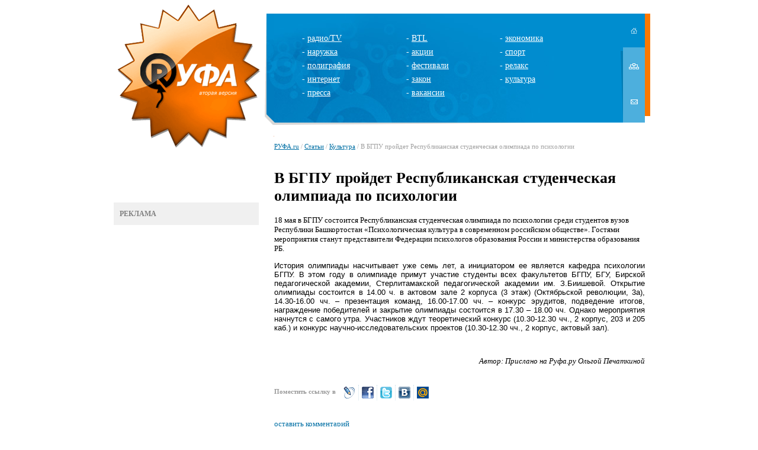

--- FILE ---
content_type: text/html; charset=utf-8
request_url: http://www.rufa.ru/articles/culture/culture_4766.html
body_size: 5103
content:
<html>
<head>
<script type='text/javascript' src='/netcat_template/jquery/jquery.min.js'></script>
<meta http-equiv='content-type' content='text/html; charset=UTF-8' />
<meta name='keywords' content='Уфа, реклама, экономика, руфа, руфа.ру,  наружная, телевидение, МТС, мега, Мегафон, Биилайн, мтс, билайн, радио, пресса, исследования, рынок, медиа-мониторинг, все о рекламе,  вуз, работа, новый год, открытки, открытки, поздравления, поздравление, пресс-релиз, интернет, Башкортостан, РБ, репортажи, аналитика, фестивали рекламы, конкурсы, самые интересные новости, бизнес, закон и реклама, публикации, медиапланирование, каталог рекламных фирм, BTL, PR, Интернет, Россия, информация, семинары, выставки, магазин рекламы, акции, новости, ассоциация рекламодателей, дизайн, креатив, студент, ПО, IT, безопасность, дети' />
<meta name='description' content='Новости рекламы, культурно и общественной жизни в Уфе. Обсуждения. Объявления о вакансиях в сфере рекламы. Познавательные материалы по теме.' />
<link rel='SHORTCUT ICON' href='/rufa_icon.ico'>
<title>В БГПУ пройдет Республиканская студенческая олимпиада по психологии - RУФА.ru</title>
<link rel='stylesheet' id='main-css'  href='/style/style.css'  type='text/css' media='all' />
<link rel="image_src" href="/images/rec_logo.jpg">
</head>
<body>

<center>
<table height=184 cellpadding=0 cellspacing=0 border=0>
<tr><td><img src="/images/tt1.gif" width=298 height=15></td><td></td><td></td></tr>
<tr>
<td>
<a href=/><img src="/images/logo.gif" width=298 height=184 border=0></a></td>
<td bgcolor=#008dcf background="/images/topmenu_bg.jpg" width=585 align=center>
<table width=626 border=0 cellpadding=0 cellspacing=0><tr><td width=100% align=center>


<div class='nc_list nc_text'><div class='nc_row'><table width=85% border=0>
<tr><td valign=top>
<div class="tmenu">- <a href="/articles/radio/" class="tmenu">радио/TV</a></div>
<div class="tmenu">- <a href="/articles/outdoor" class="tmenu">наружка</a></div>
<div class="tmenu">- <a href="/articles/printing" class="tmenu">полиграфия</a></div>
<div class="tmenu">- <a href="/articles/internet" class="tmenu">интернет</a></div>
<div class="tmenu">- <a href="/articles/press" class="tmenu">пресса</a></div>
</td>

<td valign=top>
<div class="tmenu">- <a href="/articles/btl" class="tmenu">BTL</a></div>
<div class="tmenu">- <a href="/articles/action" class="tmenu">акции</a></div>
<div class="tmenu">- <a href="/articles/festival" class="tmenu">фестивали</a></div>
<div class="tmenu">- <a href="/articles/law" class="tmenu">закон</a></div>
<div class="tmenu">- <a href="/articles/vacancy" class="tmenu">вакансии</a></div>
</td>

<td valign=top>
<div class="tmenu">- <a href="/articles/economy" class="tmenu">экономика</a></div>
<div class="tmenu">- <a href="/articles/sport" class="tmenu">спорт</a></div>
<div class="tmenu">- <a href="/articles/relax" class="tmenu">релакс</a></div>
<div class="tmenu">- <a href="/articles/culture" class="tmenu">культура</a></div>
</td></tr></table></div></div>

</td>
<td><img src="/images/thome00.gif" width=41 height=57><br><a href=/map><img src="/images/tmap01.gif" width=41 height=64 border=0 alt="Карта сайта"></a><br><a href=/feedback><img src="/images/tfeedback01.gif" width=41 height=63 border=0 alt="Обратная связь"></a></td></tr></table>
</td>
<td width=26><img src="/images/rr1.gif" width=26 height=184></td>
</tr>
<tr>
<td valign=top align=center>
<img src="/images/tt2.gif" width=298 height=48><br>

<!LINKS><div class=advlinks><b>РЕКЛАМА</b><br><script type="text/javascript">
<!--
var _acic={dataProvider:10};(function(){var e=document.createElement("script");e.type="text/javascript";e.async=true;e.src="https://www.acint.net/aci.js";var t=document.getElementsByTagName("script")[0];t.parentNode.insertBefore(e,t)})()
//-->
</script>
</td>
<td width=626>
<img src="/images/t_grayline.gif" width=626 height=21 border=0 style="margin-bottom:13px;"><br>
<div class="breads"><a href=/>РУФА.ru</a>  /  <a href=/articles/>Статьи</a>  /  <a href=/articles/culture/>Культура</a>  /  В БГПУ пройдет Республиканская студенческая олимпиада по психологии</div><br>
<h1>В БГПУ пройдет Республиканская студенческая олимпиада по психологии</h1>

<div class='nc_full nc_articles'>

<div class='nc_full_text'>18 мая в БГПУ состоится Республиканская студенческая олимпиада по психологии среди студентов вузов Республики Башкортостан &laquo;Психологическая культура в современном российском обществе&raquo;. Гостями мероприятия станут представители Федерации психологов образования России и министерства образования РБ.</span></p>
<p class="western" style="margin-bottom: 0.0001pt; text-align: justify; "><span style="font-size: 10pt; font-family: Verdana, sans-serif; background-image: initial; background-attachment: initial; background-origin: initial; background-clip: initial; background-color: white; background-position: initial initial; background-repeat: initial initial; "><span style="background-image:initial;background-attachment:
initial;background-origin: initial;background-clip: initial;background-position:
initial initial;background-repeat:initial initial">История олимпиады насчитывает уже семь лет, а инициатором ее является кафедра психологии БГПУ. В этом году в олимпиаде примут участие студенты всех факультетов БГПУ, БГУ, Бирской педагогической академии, Стерлитамакской педагогической академии им. З.Биишевой. Открытие олимпиады состоится в 14.00 ч. в актовом зале 2 корпуса (3 этаж) (Октябрьской революции, 3а), 14.30-16.00 чч. &ndash; презентация команд, 16.00-17.00 чч. &ndash; конкурс эрудитов, подведение итогов, награждение победителей и закрытие олимпиады состоится в 17.30 &ndash; 18.00 чч. Однако мероприятия начнутся с самого утра. Участников ждут теоретический конкурс (10.30-12.30 чч., 2 корпус, 203 и 205 каб.) и конкурс научно-исследовательских проектов (10.30-12.30 чч., 2 корпус, актовый зал).</span></span><span style="font-size: 10pt; font-family: Verdana, sans-serif; "><o:p></o:p></span></p></div>

<br/><div class='nc_author'>Автор: Прислано на Руфа.ру Ольгой Печаткиной</div>











</div>
<br><br>
<noindex>
<table cellspacing=0 cellpadding=0 border=0>
<tr>
	<td style="font-size:11px; color:#999999; padding:5px 10px 0 0;" valign=top><strong>Поместить ссылку в</strong></td>

	<td align=center><div style="width:26px; background-image:url(/images/lj_ico.gif); background-position:top left; background-repeat:no-repeat;"><a href="http://www.livejournal.com/update.bml?event=" target="hsIFrame" onclick="location.href='#lj';" title="LiveJournal"><img src="/images/lj_ico.gif" alt="LiveJournal" height=26 onmouseover="this.filters.alpha.opacity='0'" onmouseout="this.filters.alpha.opacity='100'" style="filter:alpha(opacity=100);-moz-opacity:100%;" border=0></a></div></td>
	<td width=1><div style="width:1px; height:26px; overflow:hidden; border-left:1px dotted #cce0ea; margin:0 1px 0 2px;"></div></td>	
	<td align=center><div style="width:26px; background-image:url(/images/fb_ico.gif); background-position:top left; background-repeat:no-repeat;"><a href="http://www.facebook.com/sharer.php?u=" target="_blank" title="Facebook"><img src="/images/fb_ico.gif" alt="Facebook" height="26" onmouseover="this.filters.alpha.opacity='0'" onmouseout="this.filters.alpha.opacity='100'" style="filter:alpha(opacity=100);-moz-opacity:100%;" border=0></a></div></td>
	<td width=1><div style="width:1px; height:26px; overflow:hidden; border-left:1px dotted #cce0ea; margin:0 1px 0 2px;"></div></td>
	<td align=center><div style="width:26px; background-image:url(/images/twitter_ico.gif); background-position:top left; background-repeat:no-repeat;"><a href="http://twitter.com/home/?status=" target="_blank" title="Twitter"><img src="/images/twitter_ico.gif" alt="Twitter" height=26 onmouseover="this.filters.alpha.opacity='0'" onmouseout="this.filters.alpha.opacity='100'" style="filter:alpha(opacity=100);-moz-opacity:100%;" border=0></a></div></td>
	<td width=1><div style="width:1px; height:26px; overflow:hidden; border-left:1px dotted #cce0ea; margin:0 1px 0 2px;"></div></td>
        <td align=center><div style="width:26px; background-image:url(/images/vk_ico.gif); background-position:top left; background-repeat:no-repeat;"><a href="http://vkontakte.ru/share.php?url=" target="_blank" title="ВКонтакте"><img src="/images/vk_ico.gif" alt="ВКонтакте" height=26 onmouseover="this.filters.alpha.opacity='0'" onmouseout="this.filters.alpha.opacity='100'" style="filter:alpha(opacity=100);-moz-opacity:100%;" border=0></a></div></td>
	<td width=1><div style="width:1px; height:26px; overflow:hidden; border-left:1px dotted #cce0ea; margin:0 1px 0 2px;"></div></td>
	<td align=center><div style="width:26px; background-image:url(/images/mailru_ico.gif); background-position:top left; background-repeat:no-repeat;"><a href="http://connect.mail.ru/share?share_url=" target="_blank" onclick="showWin1(this.href, 580, 400); return false;" title="Блоги Mail.Ru"><img src="/images/mailru_ico.gif" alt="Блоги Mail.Ru" height=26 onmouseover="this.filters.alpha.opacity='0'" onmouseout="this.filters.alpha.opacity='100'" style="filter:alpha(opacity=100);-moz-opacity:100%;" border=0></a></div></td>
</tr>
</table>
</noindex>
<br><br>
<div class='nc_comments'> <script src='/netcat/modules/comments/comments.js' type='text/javascript' language='JavaScript'></script>
<script type='text/javascript'>
nc_commentsObj46_4766 = new nc_Comments({
        'message_cc':'46',
        'message_id':'4766',
        'template_id':'0',
        'add_block':escape("<div><span id=\'%GUEST_NAME_ID\'>Ваше имя<input type=\'text\' name=\'%GUEST_NAME_ID\'></span> <span id=\'%GUEST_EMAIL_ID\'>Ваш email<input type=\'text\'  name=\'%GUEST_EMAIL_ID\'></span><textarea id=\'%TEXTAREA_ID\' name=\'%TEXTAREA_ID\' style=\'width:50%\'>%TEXTAREA_VALUE</textarea><br/> <div id=\'nc_captcha_container0\' style=\'display:inline-block\'>              <input type=\'hidden\' name=\'nc_captcha_hash\' value=\'c04f68881881e03f538b4095f18f6d19\' />              <img name=\'nc_captcha_img\' src=\'/netcat/modules/captcha/img.php?code=c04f68881881e03f538b4095f18f6d19\' />              </div>              <button id=\'nc_captcha_refresh_button0\'>Обновить</button>              <script type=\'text/javascript\'>            jQuery(\'#nc_captcha_refresh_button0\').click(function() {                jQuery.ajax({url: \'/netcat/modules/captcha/index.php?nc_get_new_captcha=1\',                        success: function(result) {                            var res = result.split(\'#\');                            jQuery(\'#nc_captcha_container0 img[name=nc_captcha_img]\').attr(\'src\', \'/netcat/modules/captcha/img.php?code=\' + res[0]);                            jQuery(\'#nc_captcha_container0 input[name=nc_captcha_hash]\').attr(\'value\', res[0]);                            if (res[1] > \'\') {                               nc_captcha0 = new nc_audiocaptcha(\'/netcat/modules/captcha/\', res[1]);                            }                        }});                 return false;            });        <\/scri"+"pt> <br/>Введите код на картинке: <input type=\'text\' name=\'nc_captcha_code\' value=\'\'><br/> <button id=\'%SUBMIT_BUTTON_ID\' name=\'%SUBMIT_BUTTON_ID\'>Сохранить</button> <button onclick=\'%CANCEL_BUTTON_ACTION\' id=\'%CANCEL_BUTTON_ID\' name=\'%CANCEL_BUTTON_ID\'>Отменить</button></div>"),
        'edit_block':escape("<div><textarea id=\'%TEXTAREA_ID\' name=\'%TEXTAREA_ID\' style=\'width:50%\'>%TEXTAREA_VALUE</textarea><br/><button id=\'%SUBMIT_BUTTON_ID\' name=\'%SUBMIT_BUTTON_ID\'>Обновить</button> <button onclick=\'%CANCEL_BUTTON_ACTION\' id=\'%CANCEL_BUTTON_ID\' name=\'%CANCEL_BUTTON_ID\'>Отменить</button></div>"),
        'delete_block':escape("<div style=\'margin:5px 0;\'><button id=\'%SUBMIT_BUTTON_ID\' name=\'%SUBMIT_BUTTON_ID\'>Удалить</button> <button onclick=\'%CANCEL_BUTTON_ACTION\' id=\'%CANCEL_BUTTON_ID\' name=\'%CANCEL_BUTTON_ID\'>Отменить</button></div>"),
        'last_updated':'1766458530',
        'MODULE_PATH':'/netcat/modules/comments/',
        'LOADING':'Подождите, идёт загрузка...',
        'SUBSCRIBE_TO_ALL':'подписаться на все комментарии',
        'UNSUBSCRIBE_FROM_ALL':'отписаться от всех комментариев',
        'edit_access':'unreplied',
        'delete_access':'unreplied',
        'all_comments_id':[],
        'show_addform':'0',
        'addblock_first':'0',
        'show_name':'1',
        'show_email':'0',
        'premoderation':'1',
        'sorting':'0',
        'premodtext':escape("<div style=\'color:#455445\'>Ваш комментарий успешно добавлен и будет опубликован после просмотра модератором.</div>"),
        'new_comments_id':0
      });
</script>
 
<div id='nc_commentID46_4766_0' class='nc_comments'>
<a href='#' id='nc_commentsReply46_4766_0' onclick='nc_commentsObj46_4766.Form(0); return false;'>оставить комментарий</a></div></div>

<br>


</td>
<td></td>
</tr>
</table>
<br><br><br>

<!-- Yandex.Metrika counter -->
<script type="text/javascript">
    (function (d, w, c) {
        (w[c] = w[c] || []).push(function() {
            try {
                w.yaCounter41215359 = new Ya.Metrika({
                    id:41215359,
                    clickmap:true,
                    trackLinks:true,
                    accurateTrackBounce:true,
                    webvisor:true
                });
            } catch(e) { }
        });

        var n = d.getElementsByTagName("script")[0],
            s = d.createElement("script"),
            f = function () { n.parentNode.insertBefore(s, n); };
        s.type = "text/javascript";
        s.async = true;
        s.src = "https://mc.yandex.ru/metrika/watch.js";

        if (w.opera == "[object Opera]") {
            d.addEventListener("DOMContentLoaded", f, false);
        } else { f(); }
    })(document, window, "yandex_metrika_callbacks");
</script>
<noscript><div><img src="https://mc.yandex.ru/watch/41215359" style="position:absolute; left:-9999px;" alt="" /></div></noscript>
<!-- /Yandex.Metrika counter -->

</body>
</html>


--- FILE ---
content_type: text/css
request_url: http://www.rufa.ru/style/style.css
body_size: 520
content:
a
{
 color:#006fa4;
}

.tmenu
{
font-family:Tahoma;
font-size:14px;
color:#ffffff;
margin-bottom:7px;
}

body, table, font
{
font-family:Verdana;
font-size:13px;
}

h3
{
font-family:Tahoma;
font-size:16px;

font-weight:bold;
margin-bottom:12px;
text-decoration:none;
}



hr
{
 margin-top:5px;
 margin-bottom:5px;
 color:#c7c7c7;
 height:1px;
 border-height:1px;
}

.rlink
{
 color:#000000;
 text-decoration:none;
 font-size:12px;
}
.rtxt
{
 padding-top:8px;
 color:#000000;
 text-decoration:none;
 font-size:12px;
}

.newsheader
{
font-size:15px;
font-weight:bold;
margin-bottom:5px;
margin-top:25px;
}
.nc_announce
{
margin-top:0px;
margin-bottom:0px;
font-size:13px;
font-family:verdana;
}

.show_header
{
font-size:23px;
margin-bottom:10px;
margin-top:5px;
font-family:times new roman;
font-weight:normal;
color:#d52727;
}
small
{
font-size:10px;
font-family:Verdana;
}
.nc_author
{
margin-top:25px;
font-style:italic;
text-align:right;
}

.date, .time
{
font-size:10px;
color:#a0a0a0;
}

.advlinks
{
text-align:left;
width:225px;
font-size:12px;
background-color:#f0f0f0;
padding:10px;
color:#808080;
line-height:1.5;
margin-top:87px;
}


.breads
{
	color:#a0a0a0;
	font-size:11px;
}

h1 { font-size:26px; }

.nc_pagination
{
	margin-top:40px;
}

.addcomment
{
margin-top:15px;
}

--- FILE ---
content_type: application/javascript
request_url: http://www.rufa.ru/netcat/modules/comments/comments.js
body_size: 5550
content:
/* $Id: comments.js 8300 2012-10-29 14:42:06Z vadim $ */

/**
 * Constructor function
 */
nc_Comments = function (options) {

  this.message_cc = Math.floor(options.message_cc) || 0;
  this.message_id = Math.floor(options.message_id) || 0;
  this.template_id = Math.floor(options.template_id) || 0;
  this.last_updated = Math.floor(options.last_updated) || 0;
  this.MODULE_PATH = options.MODULE_PATH || NETCAT_PATH + 'modules/comments/';
  this.add_block = options.add_block || "";
  this.edit_block = options.edit_block || "";
  this.delete_block = options.delete_block || "";
  this.LOADING = options.LOADING || "loading...";
  this.UNSUBSCRIBE_FROM_ALL = options.UNSUBSCRIBE_FROM_ALL || "unscribe";
  this.SUBSCRIBE_TO_ALL = options.SUBSCRIBE_TO_ALL || "scribe";
  this.all_comments_id = options.all_comments_id;
  this.show_addform = options.show_addform;
  this.show_name = options.show_name;
  this.show_email = options.show_email;
  this.premoderation = options.premoderation;
  this.sorting = options.sorting;
  this.premodtext = options.premodtext;
  this.new_comments_id = options.new_comments_id || 0;
  this.addblock_first = options.addblock_first;

  // IDs value: message_cc and message_id
  this.COMMENT_IDS_VALUE = this.message_cc + '_' + this.message_id;
  // Comment object
  this.COMMENT_OBJECT = this.COMMENT_OBJECT_ID + this.COMMENT_IDS_VALUE;
  // Comment block
  this.COMMENT_ID_PREFIX = this.COMMENT_ID + this.COMMENT_IDS_VALUE + '_';
  // Comment reply link prefix
  this.COMMENT_REPLY_ID_PREFIX = this.COMMENT_REPLY_ID + this.COMMENT_IDS_VALUE + '_';
  // Comment edit link prefix
  this.COMMENT_EDIT_ID_PREFIX = this.COMMENT_EDIT_ID + this.COMMENT_IDS_VALUE + '_';
  // Comment delete link prefix
  this.COMMENT_DELETE_ID_PREFIX = this.COMMENT_DELETE_ID + this.COMMENT_IDS_VALUE + '_';
  // Comment text block prefix
  this.COMMENT_TEXT_PREFIX = this.COMMENT_TEXT_ID + this.COMMENT_IDS_VALUE + '_';
  // Comment ratio value prefix
  this.COMMENT_RATING_ID_PREFIX = this.COMMENT_RATING_ID + this.COMMENT_IDS_VALUE + '_';

}

nc_Comments.prototype = {

  COMMENT_FORM_ID: 'nc_commentsForm',
  COMMENT_TEXTAREA_ID: 'nc_commentTextArea',
  COMMENT_BUTTON_ID: 'nc_commentsSubmitButton',
  COMMENT_CANCEL_BUTTON_ID: 'nc_commentsCancelButton',
  COMMENT_ID: 'nc_commentID',
  COMMENT_TEXT_ID: 'nc_commentText',
  COMMENT_OBJECT_ID: 'nc_commentsObj',
  COMMENT_REPLY_ID: 'nc_commentsReply',
  COMMENT_EDIT_ID: 'nc_commentsEdit',
  COMMENT_DELETE_ID: 'nc_commentsDelete',
  COMMENT_ACTION_FILE: 'add.php',
  COMMENT_SUBSCRIBE_FILE: 'subscribe.php',
  COMMENT_GUEST_NAME_ID: 'nc_comments_guest_name',
  COMMENT_GUEST_EMAIL_ID: 'nc_comments_guest_email',
  COMMENT_RATING_ID: 'nc_commentsRating',

  /**
  * Show form function
  */
  Form: function (parent_mess_id, edit) {

    this.dropElement(this.COMMENT_FORM_ID);

    // save "this" context
    nc_Comments.obj = this;
    this.parent_mess_id = Math.floor(parent_mess_id) || 0;

    var commentBlock = document.getElementById(this.COMMENT_ID_PREFIX + this.parent_mess_id);
    var commentText = document.getElementById(this.COMMENT_TEXT_PREFIX + this.parent_mess_id);

    // reply link
    var replyLink = document.getElementById(this.COMMENT_REPLY_ID_PREFIX + this.parent_mess_id) || commentBlock;
    // edit link
    if (edit==1 || edit==2) {
      var editLink = document.getElementById(this.COMMENT_EDIT_ID_PREFIX + this.parent_mess_id);
    }
    // delete link
    if (edit==-1) {
      var deleteLink = document.getElementById(this.COMMENT_DELETE_ID_PREFIX + this.parent_mess_id);
    }

    if (!commentBlock) return false;

    // form
    var formElement = document.createElement('form');
    formElement.setAttribute('id', this.COMMENT_FORM_ID);
    formElement.setAttribute('name', this.COMMENT_FORM_ID);
    formElement.setAttribute('method', 'post');
    formElement.onsubmit = function () {return false;};
    formElement.setAttribute('enctype', 'multipart/form-data');

    if (edit==1) {
      //replyLink.parentNode.insertBefore(formElement, editLink.previousSibling);
      commentText.appendChild(formElement);
    }
    else {
      //replyLink.parentNode.insertBefore(formElement, replyLink.nextSibling);//nextSibling
      if (commentText) {
        commentText.appendChild(formElement);
      }
      else {
        if (this.addblock_first == 1 && this.parent_mess_id == 0) {
          commentBlock.insertBefore(formElement, commentBlock.firstChild);
        } else {
          replyLink.parentNode.insertBefore(formElement, replyLink.nextSibling);//nextSibling
        }
      }
    }

    // cc
    var mccElement = document.createElement('input');
    mccElement.setAttribute('id', 'message_cc');
    mccElement.setAttribute('type', 'hidden');
    mccElement.setAttribute('name', 'message_cc');
    mccElement.setAttribute('value', this.message_cc);
    formElement.appendChild(mccElement);
    // message
    var midElement = document.createElement('input');
    midElement.setAttribute('id', 'message_id');
    midElement.setAttribute('type', 'hidden');
    midElement.setAttribute('name', 'message_id');
    midElement.setAttribute('value', this.message_id);
    formElement.appendChild(midElement);
    // parent message
    var pidElement = document.createElement('input');
    pidElement.setAttribute('id', 'parent_mess_id');
    pidElement.setAttribute('type', 'hidden')
    pidElement.setAttribute('name', 'parent_mess_id');
    pidElement.setAttribute('value', this.parent_mess_id);
    formElement.appendChild(pidElement);
    // template
    pidElement = document.createElement('input');
    pidElement.setAttribute('id', 'template_id');
    pidElement.setAttribute('type', 'hidden')
    pidElement.setAttribute('name', 'template_id');
    pidElement.setAttribute('value', this.template_id);
    formElement.appendChild(pidElement);
    // last comment time
    var luidElement = document.createElement('input');
    luidElement.setAttribute('id', 'last_updated');
    luidElement.setAttribute('type', 'hidden');
    luidElement.setAttribute('name', 'last_updated');
    luidElement.setAttribute('value', this.last_updated);
    formElement.appendChild(luidElement);
    // edit or delete value
    if (edit==1 || edit==-1 || edit==2) {
      var editElement = document.createElement('input');
      editElement.setAttribute('id', 'comment_edit');
      editElement.setAttribute('type', 'hidden');
      editElement.setAttribute('name', 'comment_edit');
      editElement.setAttribute('value', edit);
      formElement.appendChild(editElement);
    }

    switch (edit) {
      // edit
      case 1:
      // get comment text from base
      case 2:
        var edit_bt = unescape(this.edit_block);
        edit_bt = edit_bt.replace(/%FORM_ID/g, this.COMMENT_FORM_ID);
        edit_bt = edit_bt.replace(/%TEXTAREA_ID/g, this.COMMENT_TEXTAREA_ID);
        edit_bt = edit_bt.replace(/%TEXTAREA_VALUE/g, (edit==2 ? this.LOADING : ""));
        edit_bt = edit_bt.replace(/%CANCEL_BUTTON_ID/g, this.COMMENT_CANCEL_BUTTON_ID);
        edit_bt = edit_bt.replace(/%CANCEL_BUTTON_ACTION/g, this.COMMENT_OBJECT + ".dropElement(" + this.COMMENT_OBJECT + ".COMMENT_FORM_ID, true)");
        edit_bt = edit_bt.replace(/%SUBMIT_BUTTON_ID/g, this.COMMENT_BUTTON_ID);
        formElement.innerHTML+= edit_bt;
      break;
      // delete
      case -1:
        var drop_bt = unescape(this.delete_block);
        drop_bt = drop_bt.replace(/%FORM_ID/g, this.COMMENT_FORM_ID);
        drop_bt = drop_bt.replace(/%CANCEL_BUTTON_ID/g, this.COMMENT_CANCEL_BUTTON_ID);
        drop_bt = drop_bt.replace(/%CANCEL_BUTTON_ACTION/g, this.COMMENT_OBJECT + ".dropElement(" + this.COMMENT_OBJECT + ".COMMENT_FORM_ID, true)");
        drop_bt = drop_bt.replace(/%SUBMIT_BUTTON_ID/g, this.COMMENT_BUTTON_ID);
        formElement.innerHTML+= drop_bt;
      break;
      // append
      default:
        var add_bt = unescape(this.add_block);
        add_bt = add_bt.replace(/%FORM_ID/g, this.COMMENT_FORM_ID);
        add_bt = add_bt.replace(/%TEXTAREA_ID/g, this.COMMENT_TEXTAREA_ID);
        add_bt = add_bt.replace(/%TEXTAREA_VALUE/g, "");
        add_bt = add_bt.replace(/%CANCEL_BUTTON_ID/g, this.COMMENT_CANCEL_BUTTON_ID);
        add_bt = add_bt.replace(/%CANCEL_BUTTON_ACTION/g, this.COMMENT_OBJECT + ".dropElement(" + this.COMMENT_OBJECT + ".COMMENT_FORM_ID, true)");
        add_bt = add_bt.replace(/%SUBMIT_BUTTON_ID/g, this.COMMENT_BUTTON_ID);
        add_bt = add_bt.replace(/%GUEST_NAME_ID/g, this.COMMENT_GUEST_NAME_ID);
        add_bt = add_bt.replace(/%GUEST_EMAIL_ID/g, this.COMMENT_GUEST_EMAIL_ID);
        //formElement.innerHTML+= add_bt;
        jQuery(formElement).append(add_bt);

        // hide nc_comments_guest_name input
    	if (this.show_name!=1 && document.getElementById(this.COMMENT_GUEST_NAME_ID)) {
          document.getElementById(this.COMMENT_GUEST_NAME_ID).style.display='none';
    	}

    	// hide nc_comments_guest_email input
    	if (this.show_email!=1 && document.getElementById(this.COMMENT_GUEST_EMAIL_ID)) {
          document.getElementById(this.COMMENT_GUEST_EMAIL_ID).style.display='none';
    	}
    }


    var butcancelElement = document.getElementById(this.COMMENT_CANCEL_BUTTON_ID);
    // hide cancel button
    if(this.show_addform==1 && this.parent_mess_id==0) butcancelElement.style.display='none';


    // for all submit button
    var butElement = document.getElementById(this.COMMENT_BUTTON_ID);
    butElement.onclick = this.sendData;

    if (edit!=-1 && (this.parent_mess_id!=0 || this.show_addform!=1)) {
      var textElement = document.getElementById(this.COMMENT_TEXTAREA_ID);
      // set focus on textarea
      textElement.focus();
    }
    if (edit==2) {
      // check twice need for GoogleChrome beta browser
      // if click edit and after thet click on any link in browse,
      // and after that click "back" into the browser panel...
      // click on edit link and other - very dangeorus >:-> - random unsubmitted text updating possible
      // in other browser all's OK
      if (document.getElementById("comment_edit").value==2) {
        butElement.disabled = true;
        // get comment text from base
        this.sendData();
      }
    }
  },


  /**
   * Delete form from DOM
   */
  dropElement: function (id, restore_form) {
    if (typeof(restore_form) == 'undefined') {
      restore_form = false;
    }
    var element = document.getElementById(id);
    // delete element if exists
    if (element) {
      element.parentNode.removeChild(element);
    }
    if (restore_form && this.show_addform == 1) {
      this.Form(0);
    }

    return false;
  },

  like: function(id) {
    this.rating(id, +1);
  },

  dislike: function(id) {
    this.rating(id, -1);
  },

  rating: function(id, rating) {
    nc_Comments.obj = this;
    var rating_obj = document.getElementById(this.COMMENT_RATING_ID_PREFIX + id);

    nc_Comments.obj.Ajax();
    nc_Comments.obj.xhr.open('POST', nc_Comments.obj.MODULE_PATH + 'ajax.php?message_cc='+nc_Comments.obj.message_cc+'&message_id='+nc_Comments.obj.message_id+'&comment_id='+id+'&rating='+rating, true);
    nc_Comments.obj.xhr.setRequestHeader('Content-Type', 'application/x-www-form-urlencoded; charset=utf-8');
    nc_Comments.obj.xhr.onreadystatechange = function (data) {
      var ready = nc_Comments.obj.xhr.readyState;
      if ( ready != 4 ) return;
      var rating = nc_Comments.obj.xhr.responseText;
      if (rating) {
        rating_obj.innerHTML = rating;
      }
    };
    nc_Comments.obj.xhr.send();
  },

  /**
   * Post comment in Ajax
   */
  sendData: function () {

    // context is button, need to block
    this.disabled = true;

    // get form data
    var valuesArr = nc_Comments.obj.listChildren(nc_Comments.obj.COMMENT_FORM_ID);
    var textElement = document.getElementById(nc_Comments.obj.COMMENT_TEXTAREA_ID);
    var tosendArr = new Array();
    var textAreaEx = false;
    var filedId = "";
    for (var i = 0; i < valuesArr.length; i++) {
      fieldId = valuesArr[i].id ? valuesArr[i].id : valuesArr[i].name;
      if (fieldId && valuesArr[i].value) {
        tosendArr[i] = fieldId + '=' + encodeURIComponent(valuesArr[i].value);
        if (fieldId==nc_Comments.obj.COMMENT_TEXTAREA_ID) textAreaEx = true;
      }
    }
    // if textarea in <div> or other tag - they are not visible
    if (textAreaEx==false && textElement) {
      tosendArr[i++] = nc_Comments.obj.COMMENT_TEXTAREA_ID + '=' + encodeURIComponent( document.getElementById(nc_Comments.obj.COMMENT_TEXTAREA_ID).value );
    }

    //console.log(' '+nc_Comments.obj.COMMENT_GUEST_NAME_ID, 23);

    if (jQuery('#'+nc_Comments.obj.COMMENT_GUEST_NAME_ID).length >= 1) tosendArr[i++] = nc_Comments.obj.COMMENT_GUEST_NAME_ID+'='+jQuery('input', '#'+nc_Comments.obj.COMMENT_GUEST_NAME_ID).val();

    if (jQuery('#'+nc_Comments.obj.COMMENT_GUEST_EMAIL_ID).length >= 1) tosendArr[i++] = nc_Comments.obj.COMMENT_GUEST_EMAIL_ID+'='+jQuery('input', '#'+nc_Comments.obj.COMMENT_GUEST_EMAIL_ID).val();

    // captcha
    if ( document.getElementsByName('nc_captcha_hash').length ) {
      tosendArr[i++] = 'nc_captcha_hash=' + document.getElementsByName('nc_captcha_hash')[0].value;
    }
    if ( document.getElementsByName('nc_captcha_code').length ) {
      tosendArr[i++] = 'nc_captcha_code=' + document.getElementsByName('nc_captcha_code')[0].value;
    }

    if (!tosendArr.length) return false;

    // need main context
    nc_Comments.obj.Ajax();
    nc_Comments.obj.xhr.open('POST', nc_Comments.obj.MODULE_PATH + nc_Comments.obj.COMMENT_ACTION_FILE, true);
    nc_Comments.obj.xhr.setRequestHeader('Content-Type', 'application/x-www-form-urlencoded; charset=utf-8');
    nc_Comments.obj.xhr.onreadystatechange = nc_Comments.obj.getStatus;
    nc_Comments.obj.xhr.send( tosendArr.join('&') );

    return false;
  },

  Subscribe: function ( comment_id ) {
    nc_Comments.obj = this;
    nc_Comments.obj.Ajax();
    nc_Comments.obj.xhr.open('POST', nc_Comments.obj.MODULE_PATH + nc_Comments.obj.COMMENT_SUBSCRIBE_FILE, true);
    nc_Comments.obj.xhr.setRequestHeader('Content-Type', 'application/x-www-form-urlencoded; charset=utf-8');
    nc_Comments.obj.xhr.onreadystatechange = nc_Comments.obj.getStatusSubscribe;
    nc_Comments.obj.xhr.send( "message_cc="+this.message_cc+"&message_id="+this.message_id );
  },

  Unsubscribe: function ( comment_id ) {
    nc_Comments.obj = this;
    nc_Comments.obj.Ajax();
    nc_Comments.obj.xhr.open('POST', nc_Comments.obj.MODULE_PATH + nc_Comments.obj.COMMENT_SUBSCRIBE_FILE, true);
    nc_Comments.obj.xhr.setRequestHeader('Content-Type', 'application/x-www-form-urlencoded; charset=utf-8');
    nc_Comments.obj.xhr.onreadystatechange = nc_Comments.obj.getStatusSubscribe;
    nc_Comments.obj.xhr.send( "unsubscribe=1&message_cc="+this.message_cc+"&message_id="+this.message_id );
  },

  listChildren: function (pid) {
    // get child nodes from parent element
    var allChildren = document.getElementById(pid).childNodes;
    // put children nodes in array
    if (allChildren) {
      var resArray = new Array( );
      for (var i = 0; i < allChildren.length; i++) {
        if (allChildren[i].nodeType == 1) {
            resArray[resArray.length] = allChildren[i];
        }
      }
    }

    return resArray;
  },

  /**
   * Create XHR function
   */
  Ajax: function () {

    this.xhr = null;

    // Standart method
    try {
      this.xhr = new XMLHttpRequest();
    }
    catch(e) {
      // Mozilla, IE7
      try {
        this.xhr = new ActiveXObject("Msxml2.XMLHTTP");
      }
      catch(e) {
        // Old IE
        try {
          this.xhr = new ActiveXObject("Microsoft.XMLHTTP");
        }
        catch(e) {
          return false;
        }
      }
    }

    return true;
  },



  in_array: function ( what, where ) {
    var a = false;
      for (var i=0; i < where.length; i++){
      if (what == where[i]){
        a = true;
        break;
      }
    }
    return a;
  },

  /**
   * XHR status check
   */
  getStatus: function () {

    var ready = nc_Comments.obj.xhr.readyState;
    var responseJson = "";
    var updData = Array();
    var status = 0;
    var parentBlock = 0;
    var parentBlockLink = 0;
    var butElement = document.getElementById(nc_Comments.obj.COMMENT_BUTTON_ID);

    // no initialized, open() not executed
    if (ready == 0) { return 0; }
    // in progress, open() executed
    if (ready == 1) { return 1; }
    // in progress, send() executed
    if (ready == 2) { return 2; }
    // interacive, part of data geted from server
    if (ready == 3) { return 3; }
    // operation completed
    if (ready == 4) {
        status = nc_Comments.obj.xhr.status;
        if (status >= 200 && status < 300) {
          // response text from PHP file
          responseJson = nc_Comments.obj.xhr.responseText;
          // return if no result
          //alert(responseJson);
          if (!responseJson) return;
          // JSON result
          responseJson = jQuery.trim(responseJson);
          updData = eval('(' + responseJson.replace(/\n/g, '%NL2BR').replace(/\r/g, '') + ')');
          var dropForm = true;

          //show premoderation text
          if (nc_Comments.obj.premoderation == 0 && !updData.error) {
            var premoderation=document.createElement('div');
            premoderation.id='premoderation';
            if(document.getElementById("premoderation")) document.getElementById("premoderation").parentNode.removeChild(document.getElementById("premoderation"));
            premoderation.innerHTML = unescape(nc_Comments.obj.premodtext).replace(/%NL2BR/g, "\n");
            document.getElementById(nc_Comments.obj.COMMENT_FORM_ID).parentNode.appendChild(premoderation);
            document.getElementById("premoderation").focus();
            if (nc_Comments.obj.show_addform == 1) {
              document.getElementById(nc_Comments.obj.COMMENT_FORM_ID).appendChild(nc_Comments.obj.Form(0));
            }
            else nc_Comments.obj.dropElement(nc_Comments.obj.COMMENT_FORM_ID, true);
          }

          var error = document.createElement('div');
          error.id = 'error';
          if ( updData.error ) {
            if ( updData.captchawrong ) {
              if(document.getElementById("error")) document.getElementById("error").parentNode.removeChild(document.getElementById("error"));
              error.innerHTML = unescape(updData.captchawrong).replace(/%NL2BR/g, "\n");
              document.getElementById(nc_Comments.obj.COMMENT_FORM_ID).insertBefore(error, document.getElementById(nc_Comments.obj.COMMENT_FORM_ID).firstChild);
              document.getElementsByName('nc_captcha_hash')[0].value = updData.hash;
              var img = document.getElementsByName('nc_captcha_img')[0];
              img.setAttribute('src', nc_Comments.obj.MODULE_PATH + '../captcha/img.php?code=' + updData.hash);
              document.getElementById(nc_Comments.obj.COMMENT_BUTTON_ID).disabled = false;
            }

            else if ( updData.unset ) {
              if(document.getElementById("error")) document.getElementById("error").parentNode.removeChild(document.getElementById("error"));
              error.innerHTML = unescape(updData.unset).replace(/%NL2BR/g, "\n");
              document.getElementById(nc_Comments.obj.COMMENT_BUTTON_ID).disabled = false;
              document.getElementById(nc_Comments.obj.COMMENT_FORM_ID).insertBefore(error, document.getElementById(nc_Comments.obj.COMMENT_FORM_ID).firstChild);
            }


            else {
              if(document.getElementById("error")) document.getElementById("error").parentNode.removeChild(document.getElementById("error"));
              error.innerHTML=updData.error;
              //alert(updData.error);
              document.getElementById(nc_Comments.obj.COMMENT_FORM_ID).insertBefore(error, document.getElementById(nc_Comments.obj.COMMENT_FORM_ID).firstChild);
              nc_Comments.obj.dropElement(nc_Comments.obj.COMMENT_FORM_ID, true);
            }

            return;
          }
          for (i = 0; i < updData.length; i++) {
            // update all comments ids and drop deleted blocks
            if (updData[i].all_comments_id && nc_Comments.obj.all_comments_id) {
              for (j = 0; j < nc_Comments.obj.all_comments_id.length; j++) {
                if ( !nc_Comments.obj.in_array(nc_Comments.obj.all_comments_id[j], updData[i].all_comments_id) ) {
                  nc_Comments.obj.dropElement(nc_Comments.obj.COMMENT_ID_PREFIX + nc_Comments.obj.all_comments_id[j]);
                }
              }
              nc_Comments.obj.all_comments_id = updData[i].all_comments_id;
              continue;
            }
            // set internal update time
            if (nc_Comments.obj.last_updated < updData[i].updated) nc_Comments.obj.last_updated = updData[i].updated;
            // if comment updated only
            if (updData[i].update==1) {
              // exist comment block, for edition
              commentBlock = document.getElementById(nc_Comments.obj.COMMENT_TEXT_PREFIX + updData[i].id);
              commentBlock.innerHTML = unescape(updData[i].commentHTML).replace(/%NL2BR/g, "\n");
              continue;
            }
            // if get comment text from base insert them into the textarea
            if (updData[i].update==2) {
              if ( document.getElementById(nc_Comments.obj.COMMENT_TEXTAREA_ID) ) {
                commentArea = document.getElementById(nc_Comments.obj.COMMENT_TEXTAREA_ID);
                commentArea.value = unescape(updData[i].commentHTML).replace(/%NL2BR/g, "\n");
                document.getElementById("comment_edit").value = 1;
                document.getElementById(nc_Comments.obj.COMMENT_BUTTON_ID).disabled = false;
                dropForm = false;
              }
              continue;
            }
            // if comment deleted
            if (updData[i].update==-1) {
              // exist comment block, for edition
              nc_Comments.obj.dropElement(nc_Comments.obj.COMMENT_ID_PREFIX + updData[i].id);
              continue;
            }

            // find parent block
            parentBlock = document.getElementById(nc_Comments.obj.COMMENT_ID_PREFIX + updData[i].parent_id);

            // add HTML in document
            if (parentBlock && nc_Comments.obj.show_addform!=1) {
              parentBlockLink = document.getElementById(nc_Comments.obj.COMMENT_REPLY_ID_PREFIX + updData[i].parent_id);
              if ( Math.floor(updData[i].parent_id)!=0 ) {
                parentBlock.innerHTML += unescape(updData[i].commentHTML).replace(/%NL2BR/g, "\n");
                // drop parent links "edit" and "delete" if need it
                if (updData[i].edit_rule=='unreplied') nc_Comments.obj.dropElement(nc_Comments.obj.COMMENT_EDIT_ID_PREFIX + updData[i].parent_id);
                if (updData[i].delete_rule=='unreplied') nc_Comments.obj.dropElement(nc_Comments.obj.COMMENT_DELETE_ID_PREFIX + updData[i].parent_id);
              }
              else {
                // clone comment link
                // if this code past after next line, in IE its doesn't work!
                NEWparentBlockLink = parentBlockLink.cloneNode(true);
                // append comment HTML text
                if (nc_Comments.obj.sorting == 1) {
                   parentBlock.innerHTML = unescape(updData[i].commentHTML).replace(/%NL2BR/g, "\n") + parentBlock.innerHTML;
                } else {
                   parentBlock.innerHTML += unescape(updData[i].commentHTML).replace(/%NL2BR/g, "\n");
                }
                // drop cloned comment link
                nc_Comments.obj.dropElement(nc_Comments.obj.COMMENT_REPLY_ID_PREFIX + updData[i].parent_id);
                // insert cloned link :)
                parentBlock.appendChild(NEWparentBlockLink);
              }
            }
            else {
              // append comment HTML text
              if (nc_Comments.obj.sorting == 1) {
                 parentBlock.innerHTML = unescape(updData[i].commentHTML).replace(/%NL2BR/g, "\n") + parentBlock.innerHTML;
              } else {
                 parentBlock.innerHTML += unescape(updData[i].commentHTML).replace(/%NL2BR/g, "\n");
              }
              parentBlock.appendChild(nc_Comments.obj.Form(0));
            }
          }

          // go to the new comment position
          //window.location.href = '#' + nc_Comments.obj.COMMENT_ID_PREFIX + updData.id;

          if (dropForm) {
            // do not drop open form
            nc_Comments.obj.dropElement(nc_Comments.obj.COMMENT_FORM_ID, true);
          }
          else {
            // set last updated hidden field in form to actual value
            if ( document.getElementById(nc_Comments.obj.COMMENT_FORM_ID) ) {
              document.getElementById("last_updated").value = nc_Comments.obj.last_updated;
            }
          }

          return 4;
        }
        else { return -1; }
    }
  },

  getStatusSubscribe: function () {
    var ready = nc_Comments.obj.xhr.readyState;
    if ( ready != 4 ) return;

    var responseJson = nc_Comments.obj.xhr.responseText;
    // return if no result
    if (!responseJson) return;
    // JSON result
    var updData = eval('(' + responseJson.replace(/\n/g, "%NL2BR").replace(/\r/g, "") + ')');

    if ( updData.error ) {
      alert ( updData.error );
      return 0;
    }

    if ( updData.subscribe == 1 ) {
        var link = document.getElementById("nc_comments_subscribe" + nc_Comments.obj.message_cc +"_"+nc_Comments.obj.message_id + "_0");
        link.innerHTML = nc_Comments.obj.UNSUBSCRIBE_FROM_ALL;
        link.onclick = function() { nc_Comments.obj.Unsubscribe(0); return false; };
    }

    if ( updData.unsubscribe == 1 ) {
        var link = document.getElementById("nc_comments_subscribe" + nc_Comments.obj.message_cc +"_"+nc_Comments.obj.message_id + "_0");
        link.innerHTML = nc_Comments.obj.SUBSCRIBE_TO_ALL;
        link.onclick = function() { nc_Comments.obj.Subscribe(0); return false; };
    }

  },


 showNewComment: function () {
 		if (this.new_comments_id.length) {
  		document.location.replace("#" + this.COMMENT_ID_PREFIX + this.new_comments_id[0]);
  		this.new_comments_id.shift();
  		if(!this.new_comments_id.length) document.getElementById("nc_new_comment_button").style.display = 'none';
  	}
  	return 0;
 },

 showAll: function (template_id) {
 		nc_Comments.obj = this;
    var maindiv = nc_Comments.obj.COMMENT_ID_PREFIX + 0;
    // need main context
    nc_Comments.obj.Ajax();
    if (typeof(template_id) == 'undefined') {
        template_id = 0;
    }
    nc_Comments.obj.xhr.open('POST', nc_Comments.obj.MODULE_PATH + 'ajax.php?message_cc='+nc_Comments.obj.message_cc+'&message_id='+nc_Comments.obj.message_id+'&show_all='+1+'&template_id='+template_id, true);
    nc_Comments.obj.xhr.setRequestHeader('Content-Type', 'application/x-www-form-urlencoded; charset=utf-8');
    nc_Comments.obj.xhr.onreadystatechange = function (data) {
    	var ready = nc_Comments.obj.xhr.readyState;
    	if ( ready != 4 ) return;
    	document.getElementById(maindiv).innerHTML = nc_Comments.obj.xhr.responseText;
     	document.getElementById('nc_comments_nav').style.display = 'none';
    	document.getElementById('show_all').style.display = 'none';
    };
    nc_Comments.obj.xhr.send();
  	return 0;
 },

 navComments: function (curPos) {

		nc_Comments.obj = this;
    var maindiv = nc_Comments.obj.COMMENT_ID_PREFIX + 0;
    // need main context
    nc_Comments.obj.Ajax();
    nc_Comments.obj.xhr.open('POST', nc_Comments.obj.MODULE_PATH + 'ajax.php?message_cc='+nc_Comments.obj.message_cc+'&message_id='+nc_Comments.obj.message_id+'&curPos='+curPos+'&template_id='+nc_Comments.obj.template_id, true);
    nc_Comments.obj.xhr.setRequestHeader('Content-Type', 'application/x-www-form-urlencoded; charset=utf-8');
    nc_Comments.obj.xhr.onreadystatechange = function (data) {
    	var ready = nc_Comments.obj.xhr.readyState;
    	if ( ready != 4 ) return;
    	var responseJson = nc_Comments.obj.xhr.responseText;
    	// return if no result
    	if (!responseJson) return;
   		// JSON result
      //alert(responseJson);
    	var updData = eval('(' + responseJson.replace(/\n/g, "%NL2BR").replace(/\r/g, "") + ')');
    	document.getElementById(maindiv).innerHTML = unescape(updData.main_conteiner).replace(/%NL2BR/g, "\n");
    	document.getElementById('nc_comments_nav').innerHTML = unescape(updData.listing).replace(/%NL2BR/g, "\n");
        nc_Comments.obj.Form(0);
    };
    nc_Comments.obj.xhr.send();
  	return 0;
 }


}

